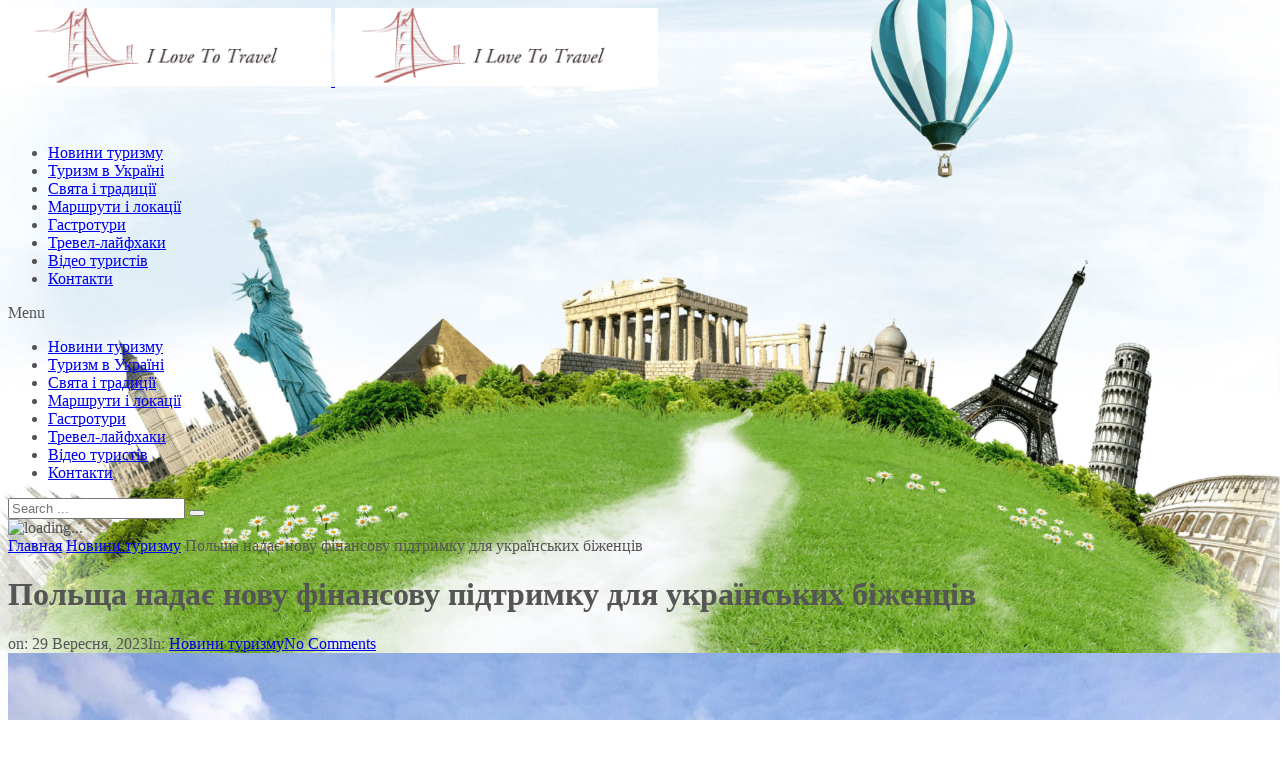

--- FILE ---
content_type: text/html; charset=UTF-8
request_url: https://ilovetravel.com.ua/polshha-nadaye-novu-finansovu-pidtrimku-dlya-ukrayinskih-bizhentsiv/
body_size: 12966
content:
<!DOCTYPE html>
<!--[if lt IE 7]>      <html class="no-js lt-ie9 lt-ie8 lt-ie7" lang="uk"> <![endif]-->
<!--[if IE 7]>         <html class="no-js lt-ie9 lt-ie8" lang="uk"> <![endif]-->
<!--[if IE 8]>         <html class="no-js lt-ie9" lang="uk"> <![endif]-->
<!--[if gt IE 8]><!--> <html class="no-js" lang="uk"> <!--<![endif]-->
    <head>
	    <meta charset="UTF-8" />
        <meta http-equiv="X-UA-Compatible" content="IE=edge,chrome=1">
        <link rel="alternate" hreflang="ru" href="https://ilovetravel.com.ua/" />
	    
        
        
            <meta name="viewport" content="width=device-width, initial-scale=1, maximum-scale=1">
                        <link rel="shortcut icon" href="https://ilovetravel.com.ua/wp-content/uploads/favicon1.png" />
                        <link rel="apple-touch-icon" href="https://ilovetravel.com.ua/wp-content/themes/goodnews5/apple-touch-icon-precomposed.png" />
        
    <!--[if lt IE 9]>
	<script src="https://ilovetravel.com.ua/wp-content/themes/goodnews5/framework/helpers/js/html5.js"></script>
	<script src="https://ilovetravel.com.ua/wp-content/themes/goodnews5/framework/helpers/js/IE9.js"></script>
	<![endif]-->
	<meta name='robots' content='index, follow, max-image-preview:large, max-snippet:-1, max-video-preview:-1' />

	<!-- This site is optimized with the Yoast SEO plugin v21.3 - https://yoast.com/wordpress/plugins/seo/ -->
	<title>Польща надає нову фінансову підтримку для українських біженців &#8212; I Love to Travel</title>
	<meta name="description" content="Міжнародна організація РСРМ пропонує грошову допомогу у розмірі 820 злотих (або 177 євро) на кожну особу для українських біженців, які перебувають в Польщі протягом трьох місяців." />
	<link rel="canonical" href="https://ilovetravel.com.ua/polshha-nadaye-novu-finansovu-pidtrimku-dlya-ukrayinskih-bizhentsiv/" />
	<meta property="og:locale" content="uk_UA" />
	<meta property="og:type" content="article" />
	<meta property="og:title" content="Польща надає нову фінансову підтримку для українських біженців &#8212; I Love to Travel" />
	<meta property="og:description" content="Міжнародна організація РСРМ пропонує грошову допомогу у розмірі 820 злотих (або 177 євро) на кожну особу для українських біженців, які перебувають в Польщі протягом трьох місяців." />
	<meta property="og:url" content="https://ilovetravel.com.ua/polshha-nadaye-novu-finansovu-pidtrimku-dlya-ukrayinskih-bizhentsiv/" />
	<meta property="og:site_name" content="I Love to Travel" />
	<meta property="article:publisher" content="https://www.facebook.com/ilovetravelcomua/" />
	<meta property="article:published_time" content="2023-09-29T19:43:33+00:00" />
	<meta property="article:modified_time" content="2023-09-29T19:46:57+00:00" />
	<meta property="og:image" content="https://ilovetravel.com.ua/wp-content/uploads/2023/09/photo_2023-09-29-14.36.50.jpeg" />
	<meta property="og:image:width" content="1280" />
	<meta property="og:image:height" content="960" />
	<meta property="og:image:type" content="image/jpeg" />
	<meta name="author" content="editor" />
	<meta name="twitter:card" content="summary_large_image" />
	<meta name="twitter:label1" content="Написано" />
	<meta name="twitter:data1" content="editor" />
	<meta name="twitter:label2" content="Прибл. час читання" />
	<meta name="twitter:data2" content="2 хвилини" />
	<script type="application/ld+json" class="yoast-schema-graph">{"@context":"https://schema.org","@graph":[{"@type":"WebPage","@id":"https://ilovetravel.com.ua/polshha-nadaye-novu-finansovu-pidtrimku-dlya-ukrayinskih-bizhentsiv/","url":"https://ilovetravel.com.ua/polshha-nadaye-novu-finansovu-pidtrimku-dlya-ukrayinskih-bizhentsiv/","name":"Польща надає нову фінансову підтримку для українських біженців &#8212; I Love to Travel","isPartOf":{"@id":"https://ilovetravel.com.ua/#website"},"primaryImageOfPage":{"@id":"https://ilovetravel.com.ua/polshha-nadaye-novu-finansovu-pidtrimku-dlya-ukrayinskih-bizhentsiv/#primaryimage"},"image":{"@id":"https://ilovetravel.com.ua/polshha-nadaye-novu-finansovu-pidtrimku-dlya-ukrayinskih-bizhentsiv/#primaryimage"},"thumbnailUrl":"https://ilovetravel.com.ua/wp-content/uploads/2023/09/photo_2023-09-29-14.36.50.jpeg","datePublished":"2023-09-29T19:43:33+00:00","dateModified":"2023-09-29T19:46:57+00:00","author":{"@id":"https://ilovetravel.com.ua/#/schema/person/24626fed6ef90334cabb0cdb63ae587d"},"description":"Міжнародна організація РСРМ пропонує грошову допомогу у розмірі 820 злотих (або 177 євро) на кожну особу для українських біженців, які перебувають в Польщі протягом трьох місяців.","breadcrumb":{"@id":"https://ilovetravel.com.ua/polshha-nadaye-novu-finansovu-pidtrimku-dlya-ukrayinskih-bizhentsiv/#breadcrumb"},"inLanguage":"uk","potentialAction":[{"@type":"ReadAction","target":["https://ilovetravel.com.ua/polshha-nadaye-novu-finansovu-pidtrimku-dlya-ukrayinskih-bizhentsiv/"]}]},{"@type":"ImageObject","inLanguage":"uk","@id":"https://ilovetravel.com.ua/polshha-nadaye-novu-finansovu-pidtrimku-dlya-ukrayinskih-bizhentsiv/#primaryimage","url":"https://ilovetravel.com.ua/wp-content/uploads/2023/09/photo_2023-09-29-14.36.50.jpeg","contentUrl":"https://ilovetravel.com.ua/wp-content/uploads/2023/09/photo_2023-09-29-14.36.50.jpeg","width":1280,"height":960,"caption":"Краков, Польща"},{"@type":"BreadcrumbList","@id":"https://ilovetravel.com.ua/polshha-nadaye-novu-finansovu-pidtrimku-dlya-ukrayinskih-bizhentsiv/#breadcrumb","itemListElement":[{"@type":"ListItem","position":1,"name":"Главная страница","item":"https://ilovetravel.com.ua/"},{"@type":"ListItem","position":2,"name":"Новини туризму","item":"https://ilovetravel.com.ua/news/"},{"@type":"ListItem","position":3,"name":"Польща надає нову фінансову підтримку для українських біженців"}]},{"@type":"WebSite","@id":"https://ilovetravel.com.ua/#website","url":"https://ilovetravel.com.ua/","name":"I Love to Travel","description":"Новини про відпочинок і туризм. Куди поїхати і що подивитися","potentialAction":[{"@type":"SearchAction","target":{"@type":"EntryPoint","urlTemplate":"https://ilovetravel.com.ua/?s={search_term_string}"},"query-input":"required name=search_term_string"}],"inLanguage":"uk"},{"@type":"Person","@id":"https://ilovetravel.com.ua/#/schema/person/24626fed6ef90334cabb0cdb63ae587d","name":"editor","image":{"@type":"ImageObject","inLanguage":"uk","@id":"https://ilovetravel.com.ua/#/schema/person/image/","url":"https://secure.gravatar.com/avatar/68b9ecfa316142669e307c215ab53508?s=96&d=mm&r=g","contentUrl":"https://secure.gravatar.com/avatar/68b9ecfa316142669e307c215ab53508?s=96&d=mm&r=g","caption":"editor"},"url":"https://ilovetravel.com.ua/author/editor/"}]}</script>
	<!-- / Yoast SEO plugin. -->


<link rel="amphtml" href="https://ilovetravel.com.ua/polshha-nadaye-novu-finansovu-pidtrimku-dlya-ukrayinskih-bizhentsiv/amp/" /><meta name="generator" content="AMP for WP 1.0.90"/><script type="text/javascript">
window._wpemojiSettings = {"baseUrl":"https:\/\/s.w.org\/images\/core\/emoji\/14.0.0\/72x72\/","ext":".png","svgUrl":"https:\/\/s.w.org\/images\/core\/emoji\/14.0.0\/svg\/","svgExt":".svg","source":{"concatemoji":"https:\/\/ilovetravel.com.ua\/wp-includes\/js\/wp-emoji-release.min.js?ver=6.3.3"}};
/*! This file is auto-generated */
!function(i,n){var o,s,e;function c(e){try{var t={supportTests:e,timestamp:(new Date).valueOf()};sessionStorage.setItem(o,JSON.stringify(t))}catch(e){}}function p(e,t,n){e.clearRect(0,0,e.canvas.width,e.canvas.height),e.fillText(t,0,0);var t=new Uint32Array(e.getImageData(0,0,e.canvas.width,e.canvas.height).data),r=(e.clearRect(0,0,e.canvas.width,e.canvas.height),e.fillText(n,0,0),new Uint32Array(e.getImageData(0,0,e.canvas.width,e.canvas.height).data));return t.every(function(e,t){return e===r[t]})}function u(e,t,n){switch(t){case"flag":return n(e,"\ud83c\udff3\ufe0f\u200d\u26a7\ufe0f","\ud83c\udff3\ufe0f\u200b\u26a7\ufe0f")?!1:!n(e,"\ud83c\uddfa\ud83c\uddf3","\ud83c\uddfa\u200b\ud83c\uddf3")&&!n(e,"\ud83c\udff4\udb40\udc67\udb40\udc62\udb40\udc65\udb40\udc6e\udb40\udc67\udb40\udc7f","\ud83c\udff4\u200b\udb40\udc67\u200b\udb40\udc62\u200b\udb40\udc65\u200b\udb40\udc6e\u200b\udb40\udc67\u200b\udb40\udc7f");case"emoji":return!n(e,"\ud83e\udef1\ud83c\udffb\u200d\ud83e\udef2\ud83c\udfff","\ud83e\udef1\ud83c\udffb\u200b\ud83e\udef2\ud83c\udfff")}return!1}function f(e,t,n){var r="undefined"!=typeof WorkerGlobalScope&&self instanceof WorkerGlobalScope?new OffscreenCanvas(300,150):i.createElement("canvas"),a=r.getContext("2d",{willReadFrequently:!0}),o=(a.textBaseline="top",a.font="600 32px Arial",{});return e.forEach(function(e){o[e]=t(a,e,n)}),o}function t(e){var t=i.createElement("script");t.src=e,t.defer=!0,i.head.appendChild(t)}"undefined"!=typeof Promise&&(o="wpEmojiSettingsSupports",s=["flag","emoji"],n.supports={everything:!0,everythingExceptFlag:!0},e=new Promise(function(e){i.addEventListener("DOMContentLoaded",e,{once:!0})}),new Promise(function(t){var n=function(){try{var e=JSON.parse(sessionStorage.getItem(o));if("object"==typeof e&&"number"==typeof e.timestamp&&(new Date).valueOf()<e.timestamp+604800&&"object"==typeof e.supportTests)return e.supportTests}catch(e){}return null}();if(!n){if("undefined"!=typeof Worker&&"undefined"!=typeof OffscreenCanvas&&"undefined"!=typeof URL&&URL.createObjectURL&&"undefined"!=typeof Blob)try{var e="postMessage("+f.toString()+"("+[JSON.stringify(s),u.toString(),p.toString()].join(",")+"));",r=new Blob([e],{type:"text/javascript"}),a=new Worker(URL.createObjectURL(r),{name:"wpTestEmojiSupports"});return void(a.onmessage=function(e){c(n=e.data),a.terminate(),t(n)})}catch(e){}c(n=f(s,u,p))}t(n)}).then(function(e){for(var t in e)n.supports[t]=e[t],n.supports.everything=n.supports.everything&&n.supports[t],"flag"!==t&&(n.supports.everythingExceptFlag=n.supports.everythingExceptFlag&&n.supports[t]);n.supports.everythingExceptFlag=n.supports.everythingExceptFlag&&!n.supports.flag,n.DOMReady=!1,n.readyCallback=function(){n.DOMReady=!0}}).then(function(){return e}).then(function(){var e;n.supports.everything||(n.readyCallback(),(e=n.source||{}).concatemoji?t(e.concatemoji):e.wpemoji&&e.twemoji&&(t(e.twemoji),t(e.wpemoji)))}))}((window,document),window._wpemojiSettings);
</script>
<style type="text/css">
img.wp-smiley,
img.emoji {
	display: inline !important;
	border: none !important;
	box-shadow: none !important;
	height: 1em !important;
	width: 1em !important;
	margin: 0 0.07em !important;
	vertical-align: -0.1em !important;
	background: none !important;
	padding: 0 !important;
}
</style>
	<link rel='stylesheet' id='amw-galleria-style-css' href='https://ilovetravel.com.ua/wp-content/plugins/galleria/galleria/themes/amw-classic-light/galleria.amw-classic-light.css?ver=1.0.3' type='text/css' media='all' />
<link rel='stylesheet' id='wp-block-library-css' href='https://ilovetravel.com.ua/wp-includes/css/dist/block-library/style.min.css?ver=6.3.3' type='text/css' media='all' />
<style id='classic-theme-styles-inline-css' type='text/css'>
/*! This file is auto-generated */
.wp-block-button__link{color:#fff;background-color:#32373c;border-radius:9999px;box-shadow:none;text-decoration:none;padding:calc(.667em + 2px) calc(1.333em + 2px);font-size:1.125em}.wp-block-file__button{background:#32373c;color:#fff;text-decoration:none}
</style>
<style id='global-styles-inline-css' type='text/css'>
body{--wp--preset--color--black: #000000;--wp--preset--color--cyan-bluish-gray: #abb8c3;--wp--preset--color--white: #ffffff;--wp--preset--color--pale-pink: #f78da7;--wp--preset--color--vivid-red: #cf2e2e;--wp--preset--color--luminous-vivid-orange: #ff6900;--wp--preset--color--luminous-vivid-amber: #fcb900;--wp--preset--color--light-green-cyan: #7bdcb5;--wp--preset--color--vivid-green-cyan: #00d084;--wp--preset--color--pale-cyan-blue: #8ed1fc;--wp--preset--color--vivid-cyan-blue: #0693e3;--wp--preset--color--vivid-purple: #9b51e0;--wp--preset--gradient--vivid-cyan-blue-to-vivid-purple: linear-gradient(135deg,rgba(6,147,227,1) 0%,rgb(155,81,224) 100%);--wp--preset--gradient--light-green-cyan-to-vivid-green-cyan: linear-gradient(135deg,rgb(122,220,180) 0%,rgb(0,208,130) 100%);--wp--preset--gradient--luminous-vivid-amber-to-luminous-vivid-orange: linear-gradient(135deg,rgba(252,185,0,1) 0%,rgba(255,105,0,1) 100%);--wp--preset--gradient--luminous-vivid-orange-to-vivid-red: linear-gradient(135deg,rgba(255,105,0,1) 0%,rgb(207,46,46) 100%);--wp--preset--gradient--very-light-gray-to-cyan-bluish-gray: linear-gradient(135deg,rgb(238,238,238) 0%,rgb(169,184,195) 100%);--wp--preset--gradient--cool-to-warm-spectrum: linear-gradient(135deg,rgb(74,234,220) 0%,rgb(151,120,209) 20%,rgb(207,42,186) 40%,rgb(238,44,130) 60%,rgb(251,105,98) 80%,rgb(254,248,76) 100%);--wp--preset--gradient--blush-light-purple: linear-gradient(135deg,rgb(255,206,236) 0%,rgb(152,150,240) 100%);--wp--preset--gradient--blush-bordeaux: linear-gradient(135deg,rgb(254,205,165) 0%,rgb(254,45,45) 50%,rgb(107,0,62) 100%);--wp--preset--gradient--luminous-dusk: linear-gradient(135deg,rgb(255,203,112) 0%,rgb(199,81,192) 50%,rgb(65,88,208) 100%);--wp--preset--gradient--pale-ocean: linear-gradient(135deg,rgb(255,245,203) 0%,rgb(182,227,212) 50%,rgb(51,167,181) 100%);--wp--preset--gradient--electric-grass: linear-gradient(135deg,rgb(202,248,128) 0%,rgb(113,206,126) 100%);--wp--preset--gradient--midnight: linear-gradient(135deg,rgb(2,3,129) 0%,rgb(40,116,252) 100%);--wp--preset--font-size--small: 13px;--wp--preset--font-size--medium: 20px;--wp--preset--font-size--large: 36px;--wp--preset--font-size--x-large: 42px;--wp--preset--spacing--20: 0.44rem;--wp--preset--spacing--30: 0.67rem;--wp--preset--spacing--40: 1rem;--wp--preset--spacing--50: 1.5rem;--wp--preset--spacing--60: 2.25rem;--wp--preset--spacing--70: 3.38rem;--wp--preset--spacing--80: 5.06rem;--wp--preset--shadow--natural: 6px 6px 9px rgba(0, 0, 0, 0.2);--wp--preset--shadow--deep: 12px 12px 50px rgba(0, 0, 0, 0.4);--wp--preset--shadow--sharp: 6px 6px 0px rgba(0, 0, 0, 0.2);--wp--preset--shadow--outlined: 6px 6px 0px -3px rgba(255, 255, 255, 1), 6px 6px rgba(0, 0, 0, 1);--wp--preset--shadow--crisp: 6px 6px 0px rgba(0, 0, 0, 1);}:where(.is-layout-flex){gap: 0.5em;}:where(.is-layout-grid){gap: 0.5em;}body .is-layout-flow > .alignleft{float: left;margin-inline-start: 0;margin-inline-end: 2em;}body .is-layout-flow > .alignright{float: right;margin-inline-start: 2em;margin-inline-end: 0;}body .is-layout-flow > .aligncenter{margin-left: auto !important;margin-right: auto !important;}body .is-layout-constrained > .alignleft{float: left;margin-inline-start: 0;margin-inline-end: 2em;}body .is-layout-constrained > .alignright{float: right;margin-inline-start: 2em;margin-inline-end: 0;}body .is-layout-constrained > .aligncenter{margin-left: auto !important;margin-right: auto !important;}body .is-layout-constrained > :where(:not(.alignleft):not(.alignright):not(.alignfull)){max-width: var(--wp--style--global--content-size);margin-left: auto !important;margin-right: auto !important;}body .is-layout-constrained > .alignwide{max-width: var(--wp--style--global--wide-size);}body .is-layout-flex{display: flex;}body .is-layout-flex{flex-wrap: wrap;align-items: center;}body .is-layout-flex > *{margin: 0;}body .is-layout-grid{display: grid;}body .is-layout-grid > *{margin: 0;}:where(.wp-block-columns.is-layout-flex){gap: 2em;}:where(.wp-block-columns.is-layout-grid){gap: 2em;}:where(.wp-block-post-template.is-layout-flex){gap: 1.25em;}:where(.wp-block-post-template.is-layout-grid){gap: 1.25em;}.has-black-color{color: var(--wp--preset--color--black) !important;}.has-cyan-bluish-gray-color{color: var(--wp--preset--color--cyan-bluish-gray) !important;}.has-white-color{color: var(--wp--preset--color--white) !important;}.has-pale-pink-color{color: var(--wp--preset--color--pale-pink) !important;}.has-vivid-red-color{color: var(--wp--preset--color--vivid-red) !important;}.has-luminous-vivid-orange-color{color: var(--wp--preset--color--luminous-vivid-orange) !important;}.has-luminous-vivid-amber-color{color: var(--wp--preset--color--luminous-vivid-amber) !important;}.has-light-green-cyan-color{color: var(--wp--preset--color--light-green-cyan) !important;}.has-vivid-green-cyan-color{color: var(--wp--preset--color--vivid-green-cyan) !important;}.has-pale-cyan-blue-color{color: var(--wp--preset--color--pale-cyan-blue) !important;}.has-vivid-cyan-blue-color{color: var(--wp--preset--color--vivid-cyan-blue) !important;}.has-vivid-purple-color{color: var(--wp--preset--color--vivid-purple) !important;}.has-black-background-color{background-color: var(--wp--preset--color--black) !important;}.has-cyan-bluish-gray-background-color{background-color: var(--wp--preset--color--cyan-bluish-gray) !important;}.has-white-background-color{background-color: var(--wp--preset--color--white) !important;}.has-pale-pink-background-color{background-color: var(--wp--preset--color--pale-pink) !important;}.has-vivid-red-background-color{background-color: var(--wp--preset--color--vivid-red) !important;}.has-luminous-vivid-orange-background-color{background-color: var(--wp--preset--color--luminous-vivid-orange) !important;}.has-luminous-vivid-amber-background-color{background-color: var(--wp--preset--color--luminous-vivid-amber) !important;}.has-light-green-cyan-background-color{background-color: var(--wp--preset--color--light-green-cyan) !important;}.has-vivid-green-cyan-background-color{background-color: var(--wp--preset--color--vivid-green-cyan) !important;}.has-pale-cyan-blue-background-color{background-color: var(--wp--preset--color--pale-cyan-blue) !important;}.has-vivid-cyan-blue-background-color{background-color: var(--wp--preset--color--vivid-cyan-blue) !important;}.has-vivid-purple-background-color{background-color: var(--wp--preset--color--vivid-purple) !important;}.has-black-border-color{border-color: var(--wp--preset--color--black) !important;}.has-cyan-bluish-gray-border-color{border-color: var(--wp--preset--color--cyan-bluish-gray) !important;}.has-white-border-color{border-color: var(--wp--preset--color--white) !important;}.has-pale-pink-border-color{border-color: var(--wp--preset--color--pale-pink) !important;}.has-vivid-red-border-color{border-color: var(--wp--preset--color--vivid-red) !important;}.has-luminous-vivid-orange-border-color{border-color: var(--wp--preset--color--luminous-vivid-orange) !important;}.has-luminous-vivid-amber-border-color{border-color: var(--wp--preset--color--luminous-vivid-amber) !important;}.has-light-green-cyan-border-color{border-color: var(--wp--preset--color--light-green-cyan) !important;}.has-vivid-green-cyan-border-color{border-color: var(--wp--preset--color--vivid-green-cyan) !important;}.has-pale-cyan-blue-border-color{border-color: var(--wp--preset--color--pale-cyan-blue) !important;}.has-vivid-cyan-blue-border-color{border-color: var(--wp--preset--color--vivid-cyan-blue) !important;}.has-vivid-purple-border-color{border-color: var(--wp--preset--color--vivid-purple) !important;}.has-vivid-cyan-blue-to-vivid-purple-gradient-background{background: var(--wp--preset--gradient--vivid-cyan-blue-to-vivid-purple) !important;}.has-light-green-cyan-to-vivid-green-cyan-gradient-background{background: var(--wp--preset--gradient--light-green-cyan-to-vivid-green-cyan) !important;}.has-luminous-vivid-amber-to-luminous-vivid-orange-gradient-background{background: var(--wp--preset--gradient--luminous-vivid-amber-to-luminous-vivid-orange) !important;}.has-luminous-vivid-orange-to-vivid-red-gradient-background{background: var(--wp--preset--gradient--luminous-vivid-orange-to-vivid-red) !important;}.has-very-light-gray-to-cyan-bluish-gray-gradient-background{background: var(--wp--preset--gradient--very-light-gray-to-cyan-bluish-gray) !important;}.has-cool-to-warm-spectrum-gradient-background{background: var(--wp--preset--gradient--cool-to-warm-spectrum) !important;}.has-blush-light-purple-gradient-background{background: var(--wp--preset--gradient--blush-light-purple) !important;}.has-blush-bordeaux-gradient-background{background: var(--wp--preset--gradient--blush-bordeaux) !important;}.has-luminous-dusk-gradient-background{background: var(--wp--preset--gradient--luminous-dusk) !important;}.has-pale-ocean-gradient-background{background: var(--wp--preset--gradient--pale-ocean) !important;}.has-electric-grass-gradient-background{background: var(--wp--preset--gradient--electric-grass) !important;}.has-midnight-gradient-background{background: var(--wp--preset--gradient--midnight) !important;}.has-small-font-size{font-size: var(--wp--preset--font-size--small) !important;}.has-medium-font-size{font-size: var(--wp--preset--font-size--medium) !important;}.has-large-font-size{font-size: var(--wp--preset--font-size--large) !important;}.has-x-large-font-size{font-size: var(--wp--preset--font-size--x-large) !important;}
.wp-block-navigation a:where(:not(.wp-element-button)){color: inherit;}
:where(.wp-block-post-template.is-layout-flex){gap: 1.25em;}:where(.wp-block-post-template.is-layout-grid){gap: 1.25em;}
:where(.wp-block-columns.is-layout-flex){gap: 2em;}:where(.wp-block-columns.is-layout-grid){gap: 2em;}
.wp-block-pullquote{font-size: 1.5em;line-height: 1.6;}
</style>
<link rel='stylesheet' id='plugins-css' href='https://ilovetravel.com.ua/wp-content/themes/goodnews5/css/plugins.css?ver=6.3.3' type='text/css' media='all' />
<link rel='stylesheet' id='main-css' href='https://ilovetravel.com.ua/wp-content/themes/goodnews5/css/main.css?ver=6.3.3' type='text/css' media='all' />
<link rel='stylesheet' id='responsive-css' href='https://ilovetravel.com.ua/wp-content/themes/goodnews5/css/media.css?ver=6.3.3' type='text/css' media='all' />
<link rel='stylesheet' id='style-css' href='https://ilovetravel.com.ua/wp-content/themes/goodnews5/style.css?ver=6.3.3' type='text/css' media='all' />
<link rel='stylesheet' id='js_composer_custom_css-css' href='https://ilovetravel.com.ua/wp-content/uploads/js_composer/custom.css?ver=4.3.5' type='text/css' media='screen' />
<script type='text/javascript' src='https://ilovetravel.com.ua/wp-includes/js/jquery/jquery.min.js?ver=3.7.0' id='jquery-core-js'></script>
<script type='text/javascript' src='https://ilovetravel.com.ua/wp-includes/js/jquery/jquery-migrate.min.js?ver=3.4.1' id='jquery-migrate-js'></script>
<script type='text/javascript' src='https://ilovetravel.com.ua/wp-content/plugins/galleria/galleria/galleria-1.2.9.min.js?ver=1.2.9' id='amw-galleria-js'></script>
<script type='text/javascript' src='https://ilovetravel.com.ua/wp-content/plugins/galleria/galleria/themes/amw-classic-light/galleria.amw-classic-light.js?ver=1.0.3' id='amw-galleria-theme-js'></script>
<meta name="generator" content="Powered by Visual Composer - drag and drop page builder for WordPress."/>
<!--[if IE 8]><link rel="stylesheet" type="text/css" href="https://ilovetravel.com.ua/wp-content/plugins/js_composer/assets/css/vc-ie8.css" media="screen"><![endif]--><style type="text/css" title="dynamic-css" class="options-output">body{color:#555555;}body, body.layout-boxed{background-repeat:no-repeat;background-size:cover;background-attachment:fixed;background-position:center center;background-image:url('https://ilovetravel.com.ua/wp-content/uploads/13.jpg');}</style><style type="text/css">
    
.header > .inner, .header .logo {
line-height: 120px;
height: 120px;
}
                        .home .page-title {
  display: none;
}

.home .main_container .page-wrap {
  padding: 0;
  border: none;
  background: none;
}

#footer .widget ul.two_columns_categoreis li {
  float: none; 
  width: 100%; 
  margin-right: 0; 
}

.sidebar .widget.widget_text {
  padding: 0;
  border: none;
  margin-bottom: 17px;
}

.main-sidebar {
    width: 300px;
}

#searchboxInc #homein {
  padding-right: 9%!important;
}

#homein, #homeout {
  float: left!important;
  padding: 10px 0 0!important;
  width: 45%!important;
}

#searchboxInc #availcheck {
  width: auto!important;
  vertical-align: text-top!important;
}

#searchboxInc button {
  padding: 8px 15px!important;
  font-size: 14px!important;
}

#searchboxInc #labfor {
  display: inline;
  line-height: 1;
  font-size: 13px;
}

.wp-caption {
    width: 100%!important;
}

.entry-content img:not(.wp-smily) {
   margin-bottom: 0;
}

.main_tabs .tabs a {
  padding: 0 7px; 
}

.scrollToTop {
  right: 7px;
  bottom: 80px;
}

#vkapi_wrapper .submit {
  background: #2f477a;
  font-size: 14px;
  text-transform: inherit;
  padding: 7px 8px;
  font-weight: 100;
}

#vkapi_wrapper .submit.vk_recount  {
   background: #5B7FA6;
}

.single .blog-post iframe {
    width: 100%!important;
    height: 350px!important;
}                    </style>

        <!-- Global site tag (gtag.js) - Google Analytics -->
        <script async src="https://www.googletagmanager.com/gtag/js?id=UA-64910386-1"></script>
        <script>
            window.dataLayer = window.dataLayer || [];
            function gtag(){dataLayer.push(arguments);}
            gtag('js', new Date());

            gtag('config', 'UA-64910386-1');
        </script>

<!--        <script async src="//pagead2.googlesyndication.com/pagead/js/adsbygoogle.js"></script>-->
<!--        <script>-->
<!--            (adsbygoogle = window.adsbygoogle || []).push({-->
<!--                google_ad_client: "ca-pub-3433652639543212",-->
<!--                enable_page_level_ads: true-->
<!--            });-->
<!--        </script>-->
		<script async src="https://pagead2.googlesyndication.com/pagead/js/adsbygoogle.js?client=ca-pub-3433652639543212" crossorigin="anonymous"></script>

    </head>

    <body class="post-template-default single single-post postid-2813 single-format-standard right-sidebar singular layout-boxed layout-boxed2 fade-imgs-in-appear navigation_highlight_ancestor time_in_twelve_format one-side-wide both-sidebars wpb-js-composer js-comp-ver-4.3.5 vc_responsive">
    		        
        <div class="boxed-wrap clearfix">
	    <div id="header-wrapper">
                                    <header class="header">
                <div class="inner">
                    <div class="logo">
                    <a href="https://ilovetravel.com.ua">
		                                                    <img src="https://ilovetravel.com.ua/wp-content/uploads/logo_travel2.png" alt="I Love to Travel" width="323" height="78" />
                                                                                               <img class="mom_retina_logo" src="https://ilovetravel.com.ua/wp-content/uploads/logo_travel2.png" alt="I Love to Travel" />
                                                		                    </a>
                    </div>
                                        <div class="header-right">
                                  		<div class="mom-e3lanat-wrap ">
	<div class="mom-e3lanat " style="">
		<div class="mom-e3lanat-inner">
		
				<div class="mom-e3lan" data-id="1648" style=" ">
		<div class="e3lan-code"><script async src="//pagead2.googlesyndication.com/pagead/js/adsbygoogle.js"></script>
<!-- b4 -->
<ins class="adsbygoogle"
     style="display:inline-block;width:728px;height:90px"
     data-ad-client="ca-pub-3433652639543212"
     data-ad-slot="2987457560"></ins>
<script>
(adsbygoogle = window.adsbygoogle || []).push({});
</script></div>	</div><!--mom ad-->
			</div>
	</div>	<!--Mom ads-->
	</div>
                    </div> <!--header right-->
                    		    
                <div class="clear"></div>
                </div>
            </header>
	    	    </div> <!--header wrap-->
                                    <nav id="navigation"  role="navigation" class="dd-effect-slide ">
                <div class="navigation-inner">
                <div class="inner">

                                            <ul id="menu-new-menu" class="main-menu mom_visibility_desktop"><li id="menu-item-452" class="menu-item menu-item-type-taxonomy menu-item-object-category current-post-ancestor current-menu-parent current-post-parent mom_default_menu_item menu-item-depth-0"><a href="https://ilovetravel.com.ua/news/">Новини туризму</a></li>
<li id="menu-item-2747" class="menu-item menu-item-type-taxonomy menu-item-object-category mom_default_menu_item menu-item-depth-0"><a href="https://ilovetravel.com.ua/ukraine/">Туризм в Україні</a></li>
<li id="menu-item-460" class="menu-item menu-item-type-taxonomy menu-item-object-category mom_default_menu_item menu-item-depth-0"><a href="https://ilovetravel.com.ua/kul-tura-traditsii/">Свята і традиції</a></li>
<li id="menu-item-461" class="menu-item menu-item-type-taxonomy menu-item-object-category mom_default_menu_item menu-item-depth-0"><a href="https://ilovetravel.com.ua/wach/">Маршрути і локації</a></li>
<li id="menu-item-1712" class="menu-item menu-item-type-taxonomy menu-item-object-category mom_default_menu_item menu-item-depth-0"><a href="https://ilovetravel.com.ua/worldcook/">Гастротури</a></li>
<li id="menu-item-454" class="menu-item menu-item-type-taxonomy menu-item-object-category mom_default_menu_item menu-item-depth-0"><a href="https://ilovetravel.com.ua/lifehaks/">Тревел-лайфхаки</a></li>
<li id="menu-item-2805" class="menu-item menu-item-type-taxonomy menu-item-object-category mom_default_menu_item menu-item-depth-0"><a href="https://ilovetravel.com.ua/video/">Відео туристів</a></li>
<li id="menu-item-2883" class="menu-item menu-item-type-post_type menu-item-object-page mom_default_menu_item menu-item-depth-0"><a href="https://ilovetravel.com.ua/kontakti/">Контакти</a></li>
</ul>                                                                <div class="device-menu-wrap mom_visibility_device">
                        <div id="menu-holder" class="device-menu-holder">
                            <i class="fa-icon-align-justify mh-icon"></i> <span class="the_menu_holder_area"><i class="dmh-icon"></i>Menu</span><i class="mh-caret"></i>
                        </div>
                        <ul id="menu-new-menu-1" class="device-menu mom_visibility_device"><li id="menu-item-452" class="menu-item menu-item-type-taxonomy menu-item-object-category current-post-ancestor current-menu-parent current-post-parent mom_default_menu_item menu-item-depth-0"><a href="https://ilovetravel.com.ua/news/">Новини туризму</a></li>
<li id="menu-item-2747" class="menu-item menu-item-type-taxonomy menu-item-object-category mom_default_menu_item menu-item-depth-0"><a href="https://ilovetravel.com.ua/ukraine/">Туризм в Україні</a></li>
<li id="menu-item-460" class="menu-item menu-item-type-taxonomy menu-item-object-category mom_default_menu_item menu-item-depth-0"><a href="https://ilovetravel.com.ua/kul-tura-traditsii/">Свята і традиції</a></li>
<li id="menu-item-461" class="menu-item menu-item-type-taxonomy menu-item-object-category mom_default_menu_item menu-item-depth-0"><a href="https://ilovetravel.com.ua/wach/">Маршрути і локації</a></li>
<li id="menu-item-1712" class="menu-item menu-item-type-taxonomy menu-item-object-category mom_default_menu_item menu-item-depth-0"><a href="https://ilovetravel.com.ua/worldcook/">Гастротури</a></li>
<li id="menu-item-454" class="menu-item menu-item-type-taxonomy menu-item-object-category mom_default_menu_item menu-item-depth-0"><a href="https://ilovetravel.com.ua/lifehaks/">Тревел-лайфхаки</a></li>
<li id="menu-item-2805" class="menu-item menu-item-type-taxonomy menu-item-object-category mom_default_menu_item menu-item-depth-0"><a href="https://ilovetravel.com.ua/video/">Відео туристів</a></li>
<li id="menu-item-2883" class="menu-item menu-item-type-post_type menu-item-object-page mom_default_menu_item menu-item-depth-0"><a href="https://ilovetravel.com.ua/kontakti/">Контакти</a></li>
</ul>                        </div>
                                            		    <div class="nav-buttons">
                                        		    
		     
                    <span class="nav-button nav-search">
                        <i class="fa-icon-search"></i>
                    </span>
                    <div class="nb-inner-wrap search-wrap border-box">
                        <div class="nb-inner sw-inner">
                        <div class="search-form mom-search-form">
                            <form method="get" action="https://ilovetravel.com.ua">
                                <input class="sf" type="text" placeholder="Search ..." autocomplete="off" name="s">
                                <button class="button" type="submit"><i class="fa-icon-search"></i></button>
                            </form>
                            <span class="sf-loading"><img src="https://ilovetravel.com.ua/wp-content/themes/goodnews5/images/ajax-search-nav.gif" alt="loading..." width="16" height="16"></span>
                        </div>
                    <div class="ajax_search_results">
                    </div> <!--ajax search results-->
                    </div> <!--sw inner-->
                    </div> <!--search wrap-->
                    		
		    </div> <!--nav-buttons-->
                    
                </div>
                </div> <!--nav inner-->
            </nav> <!--Navigation-->
	    <div class="boxed-content-wrapper clearfix">
             
            <div class="nav-shaddow"></div>
                        
            <div class="inner">
                            </div>    <div class="inner">
                
                            <div class="main_container">
           <div class="main-col">
                                <div class="category-title">
                        <div class="mom_breadcrumb breadcrumb breadcrumbs"><div class="breadcrumbs-plus" itemscope itemtype="http://schema.org/BreadcrumbList">
<span itemprop="itemListElement" itemscope itemtype="http://schema.org/ListItem"><a href="https://ilovetravel.com.ua/" class="home" itemprop="item"><span itemprop="name">Главная</span></a><meta itemprop="position" content="1"></span> <span class='separator'><i class="sep fa-icon-double-angle-right"></i></span> <span itemprop="itemListElement" itemscope itemtype="http://schema.org/ListItem"><a itemprop="item" href="https://ilovetravel.com.ua/news/" title="Новини туризму"><span itemprop="name">Новини туризму</span></a><meta itemprop="position" content="2"></span> <span class='separator'><i class="sep fa-icon-double-angle-right"></i></span> <span itemprop="itemListElement" itemscope itemtype="http://schema.org/ListItem"><span itemprop="name">Польща надає нову фінансову підтримку для українських біженців</span><meta itemprop="position" content="3"></span></div></div>                </div>
                                        
        <script type="application/ld+json">
	{
	  "@context": "http://schema.org",
	  "@type": "NewsArticle",
	  "mainEntityOfPage": {
		"@type": "WebPage",
		"@id": "https://ilovetravel.com.ua/polshha-nadaye-novu-finansovu-pidtrimku-dlya-ukrayinskih-bizhentsiv/"
	  },
	  "headline": "Польща надає нову фінансову підтримку для українських біженців",
	  "image": [
		"https://ilovetravel.com.ua/wp-content/uploads/2023/09/photo_2023-09-29-14.36.50.jpeg",
		"https://ilovetravel.com.ua/wp-content/uploads/2023/09/photo_2023-09-29-14.36.50-1024x768.jpeg",
		"https://ilovetravel.com.ua/wp-content/uploads/2023/09/photo_2023-09-29-14.36.50-1024x768.jpeg"
	   ],
	  "datePublished": "2023-09-29T22:43:00+03:00",
	  "dateModified": "2023-09-29T22:43:00+03:00",
	  "author": {
		"@type": "Person",
		"name": "Olga"
	  },
	   "publisher": {
		"@type": "Organization",
		"name": "I love Travel",
		"logo": {
		  "@type": "ImageObject",
		  "url": "http://www.ilovetravel.com.ua/wp-content/uploads/logo_travel2.png"
		}
	  },
	  "description": "Міжнародна організація РСРМ пропонує грошову допомогу у розмірі 820 злотих (або 177 євро) на кожну особу для українських біженців, які перебувають в Польщі протягом трьох місяців. Ця допомога доступна лише тим, хто прибув до Польщі після 15 лютого 2023 року. Максимальна кількість отримувачів допомоги в одній сім&#8217;ї &#8211; 5 осіб. Звертатися за цим видом допомоги [&hellip;]"
	}
</script>
<div class="base-box blog-post p-single bp-horizontal-share post-2813 post type-post status-publish format-standard has-post-thumbnail category-news tag-bizhentsi tag-vijna tag-varshava tag-krakov tag-polshha tag-ukrayina"">
<h1 class="post-tile entry-title" itemprop="name">Польща надає нову фінансову підтримку для українських біженців</h1>
<div class="mom-post-meta single-post-meta"><span>on: <time datetime="2023-09-29T22:43:33+03:00" itemprop="datePublished" class="updated">29 Вересня, 2023</time></span><span>In: <a href="https://ilovetravel.com.ua/news/" title="View all posts in Новини туризму">Новини туризму</a></span><span><a href="https://ilovetravel.com.ua/polshha-nadaye-novu-finansovu-pidtrimku-dlya-ukrayinskih-bizhentsiv/#respond">No Comments</a></span></div><div class="entry-content">
            <div id="attachment_2814" style="width: 1290px" class="wp-caption alignnone"><img aria-describedby="caption-attachment-2814" decoding="async" fetchpriority="high" class="size-full wp-image-2814" src="https://ilovetravel.com.ua/wp-content/uploads/2023/09/photo_2023-09-29-14.36.50.jpeg" alt="Краков, Польща" width="1280" height="960" srcset="https://ilovetravel.com.ua/wp-content/uploads/2023/09/photo_2023-09-29-14.36.50.jpeg 1280w, https://ilovetravel.com.ua/wp-content/uploads/2023/09/photo_2023-09-29-14.36.50-300x225.jpeg 300w, https://ilovetravel.com.ua/wp-content/uploads/2023/09/photo_2023-09-29-14.36.50-1024x768.jpeg 1024w, https://ilovetravel.com.ua/wp-content/uploads/2023/09/photo_2023-09-29-14.36.50-150x113.jpeg 150w, https://ilovetravel.com.ua/wp-content/uploads/2023/09/photo_2023-09-29-14.36.50-768x576.jpeg 768w, https://ilovetravel.com.ua/wp-content/uploads/2023/09/photo_2023-09-29-14.36.50-45x35.jpeg 45w" sizes="(max-width: 1280px) 100vw, 1280px" /><p id="caption-attachment-2814" class="wp-caption-text">Краков, Польща</p></div>
<p>Міжнародна організація РСРМ пропонує грошову допомогу у розмірі 820 злотих (або 177 євро) на кожну особу для українських біженців, які перебувають в Польщі протягом трьох місяців. Ця допомога доступна лише тим, хто прибув до Польщі після 15 лютого 2023 року.</p>
<p>Максимальна кількість отримувачів допомоги в одній сім&#8217;ї &#8211; 5 осіб. Звертатися за цим видом допомоги можуть біженці, що проживають у таких польських містах та їх околицях: Варшава, Вроцлав, Познань, Люблін, Торунь, Бигдощ, Катовиці, Лодзь та Щецин.</p>
<p>Однією з важливих умов отримання грошової допомоги є не отримування раніше  аналогічних виплат від інших гуманітарних організацій на території Польщі. Крім того, ця програма спрямована на допомогу таким соціальним категоріям:</p>
<ol>
<li>Самотні вагітні жінки або годуючі матері з двома дітьми.</li>
<li>Одинокі батьки або опікуни сімей, в яких мінімум двоє членів родини молодше 18 років або старше 60 років.</li>
<li>Особи з інвалідністю.</li>
<li>Особи старше 60 років.</li>
<li>Ті, хто потребує негайної медичної допомоги або постійного лікування.</li>
</ol>
<p>Для подачі заявки на отримання цієї допомоги, ви можете скористатися спеціальним посиланням. Також є можливість залишити свій номер телефону, і співробітники організації нададуть допомогу у заповненні заявки.</p>
                  <div class="post-tags">
            <span class="pt-title">Tags: </span> <a href="https://ilovetravel.com.ua/tag/bizhentsi/" rel="tag">біженці</a><a href="https://ilovetravel.com.ua/tag/vijna/" rel="tag">війна</a><a href="https://ilovetravel.com.ua/tag/varshava/" rel="tag">Варшава</a><a href="https://ilovetravel.com.ua/tag/krakov/" rel="tag">Краков</a><a href="https://ilovetravel.com.ua/tag/polshha/" rel="tag">Польща</a><a href="https://ilovetravel.com.ua/tag/ukrayina/" rel="tag">Україна</a>        </div> <!-- post tags -->
        
       <div class="mom-social-share ss-horizontal border-box">
	                <div class="ss-icon facebook">
                <a href="#" onclick="window.open('http://www.facebook.com/sharer/sharer.php?m2w&s=100&p&#91;url&#93;=https%3A%2F%2Filovetravel.com.ua%2Fpolshha-nadaye-novu-finansovu-pidtrimku-dlya-ukrayinskih-bizhentsiv%2F&p&#91;images&#93;&#91;0&#93;=https%3A%2F%2Filovetravel.com.ua%2Fwp-content%2Fthemes%2Fgoodnews5%2Fframework%2Ftimthumb%2Ftimthumb.php%3Fsrc%3Dhttps%3A%2F%2Filovetravel.com.ua%2Fwp-content%2Fuploads%2F2023%2F09%2Fphoto_2023-09-29-14.36.50-1024x768.jpeg%26h%3D1024%26w%3D1024&p&#91;title&#93;=&p&#91;summary&#93;=Міжнародна організація РСРМ пропонує грошову допомогу у розмірі 820 злотих (або 177 євро) на кожну особу для українських біженців, які перебувають в Польщі прот', 'Share This', 'menubar=no,toolbar=no,resizable=no,scrollbars=no, width=600,height=455');"><span class="icon"><i class="fa-icon-facebook"></i>Share</span></a>
                <span class="count">0</span>
            </div> <!--icon-->
	    
	                <div class="ss-icon twitter">
                <a href="#" onclick="window.open('http://twitter.com/share?text=Польща надає нову фінансову підтримку для українських біженців&url=https%3A%2F%2Filovetravel.com.ua%2Fpolshha-nadaye-novu-finansovu-pidtrimku-dlya-ukrayinskih-bizhentsiv%2F', 'Post this On twitter', 'menubar=no,toolbar=no,resizable=no,scrollbars=no,width=600,height=455');"><span class="icon"><i class="fa-icon-twitter"></i>Tweet</span></a>
                <span class="count">0</span>
            </div> <!--icon-->
	    
	                <div class="ss-icon googleplus">
                <a href="#"
onclick="window.open('https://plus.google.com/share?url=https%3A%2F%2Filovetravel.com.ua%2Fpolshha-nadaye-novu-finansovu-pidtrimku-dlya-ukrayinskih-bizhentsiv%2F', '', 'menubar=no,toolbar=no,resizable=no,scrollbars=no,height=455,width=600');return false"><span class="icon"><i class="fa-icon-google-plus"></i>Share</span></a>
                <span class="count">0</span>
            </div> <!--icon-->
	    		    	            <div class="ss-icon linkedin">
                <a href="#"
onclick="javascript:window.open('http://www.linkedin.com/shareArticle?mini=true&url=https%3A%2F%2Filovetravel.com.ua%2Fpolshha-nadaye-novu-finansovu-pidtrimku-dlya-ukrayinskih-bizhentsiv%2F&title=Польща надає нову фінансову підтримку для українських біженців&source=https%3A%2F%2Filovetravel.com.ua', '', 'menubar=no,toolbar=no,resizable=no,scrollbars=no,height=455,width=600');return false;"><span class="icon"><i class="fa-icon-linkedin"></i>Share</span></a>
                <span class="count"></span>
            </div> <!--icon-->
	    	                <div class="ss-icon pinterest">
                <a href="#"
                   onclick="
                       javascript:window.open('https://www.pinterest.ru/pin/create/button/?url=https%3A%2F%2Filovetravel.com.ua%2Fpolshha-nadaye-novu-finansovu-pidtrimku-dlya-ukrayinskih-bizhentsiv%2F&media=https%3A%2F%2Filovetravel.com.ua%2Fwp-content%2Fthemes%2Fgoodnews5%2Fframework%2Ftimthumb%2Ftimthumb.php%3Fsrc%3Dhttps%3A%2F%2Filovetravel.com.ua%2Fwp-content%2Fuploads%2F2023%2F09%2Fphoto_2023-09-29-14.36.50-1024x768.jpeg%26h%3D1024%26w%3D1024&description=Польща надає нову фінансову підтримку для українських біженців');return false;"><span class="icon"><i class="fa-icon-pinterest"></i>Share</span></a>
                <span class="count"></span>
            </div> <!--icon-->
	    		    <div class="clear"></div>
        </div> <!--social share-->

</div> <!-- entry content -->
</div> <!-- base box -->
            
            <div class="np-posts">
                <ul>
			                    <li class="np-post prev border-box">
						<div class="post-img">
                            <a href="https://ilovetravel.com.ua/shho-podivitis-v-yaremche/"><img src="https://ilovetravel.com.ua/wp-content/themes/goodnews5/framework/timthumb/timthumb.php?src=https://ilovetravel.com.ua/wp-content/uploads/2023/09/Ivano-Frankovskaya_oblast.Gorno-lyzhnyj_kurort_Bukovel-90x60.jpg&h=60&w=90" data-hidpi="https://ilovetravel.com.ua/wp-content/themes/goodnews5/framework/timthumb/timthumb.php?src=https://ilovetravel.com.ua/wp-content/uploads/2023/09/Ivano-Frankovskaya_oblast.Gorno-lyzhnyj_kurort_Bukovel-180x120.jpg&h=120&w=180" alt="Польща надає нову фінансову підтримку для українських біженців"></a>
                        </div>
			                        <div class="details has-feature-image">
                            <a href="https://ilovetravel.com.ua/shho-podivitis-v-yaremche/" class="link prev"><i class="fa-icon-double-angle-left"></i>Previous</a>
                            <h3><a href="https://ilovetravel.com.ua/shho-podivitis-v-yaremche/">Що подивитись в Яремче</a></h3>
                        </div>
                    </li>
		    		                        <li class="np-post next border-box">
						<div class="post-img">
                            <a href="https://ilovetravel.com.ua/katar-uskladniv-pravila-otrimannya-viz-dlya-gromadyan-ukrayini/"><img src="https://ilovetravel.com.ua/wp-content/themes/goodnews5/framework/timthumb/timthumb.php?src=https://ilovetravel.com.ua/wp-content/uploads/2023/09/50824792206_2e1df3b671_k-2-90x60.jpeg&h=60&w=90" data-hidpi="https://ilovetravel.com.ua/wp-content/themes/goodnews5/framework/timthumb/timthumb.php?src=https://ilovetravel.com.ua/wp-content/uploads/2023/09/50824792206_2e1df3b671_k-2-180x120.jpeg&h=120&w=180" alt="Польща надає нову фінансову підтримку для українських біженців"></a>
                        </div>
			                        <div class="details has-feature-image">
                            <a href="https://ilovetravel.com.ua/katar-uskladniv-pravila-otrimannya-viz-dlya-gromadyan-ukrayini/" class="link next"><i class="fa-icon-double-angle-right alignright"></i>Next</a>
                            <h3><a href="https://ilovetravel.com.ua/katar-uskladniv-pravila-otrimannya-viz-dlya-gromadyan-ukrayini/">Катар ускладнив правила отримання віз для громадян України</a></h3>
                        </div>
                    </li>
		                    </ul>
            </div> <!-- np posts -->
		<div class="mom-e3lanat-wrap responsive">
	<div class="mom-e3lanat " style="">
		<div class="mom-e3lanat-inner">
		
				<div class="mom-e3lan" data-id="2644" style="width:responsivepx; height:px;  ">
		<div class="e3lan-code"><ins class="adsbygoogle"
     style="display:block; text-align:center;"
     data-ad-layout="in-article"
     data-ad-format="fluid"
     data-ad-client="ca-pub-3433652639543212"
     data-ad-slot="6495993924"></ins>
<script>
     (adsbygoogle = window.adsbygoogle || []).push({});
</script></div>	</div><!--mom ad-->
			</div>
	</div>	<!--Mom ads-->
	</div>
                <h2 class="single-title">Related Articles</h2>
            <div class="base-box single-box">
                <ul class="single-related-posts">
	   	                   	       <li>
			                        <a href="https://ilovetravel.com.ua/malovnychi-kanjony-ukrayiny-de-znajty-pryrodni-dyva/"><img src="https://ilovetravel.com.ua/wp-content/themes/goodnews5/framework/timthumb/timthumb.php?src=https://ilovetravel.com.ua/wp-content/uploads/2024/10/autumn-4488345_1280-190x122.jpg&h=122&w=190" data-hidpi="https://ilovetravel.com.ua/wp-content/themes/goodnews5/framework/timthumb/timthumb.php?src=https://ilovetravel.com.ua/wp-content/uploads/2024/10/autumn-4488345_1280-610x380.jpg&h=380&w=610" alt="Мальовничі каньйони України: де знайти природні дива"></a>
			                        <h4><a itemprop="name" href="https://ilovetravel.com.ua/malovnychi-kanjony-ukrayiny-de-znajty-pryrodni-dyva/">Мальовничі каньйони України: де знайти природні дива</a></h4>
                        <div class="mom-post-meta">
			<time datetime="2024-10-21T16:49:09+03:00">21 Жовтня, 2024</time>
			</div>
                </li>
	       <li>
			                        <a href="https://ilovetravel.com.ua/kudy-pity-v-chernigovi-5-mists-yaki-varto-vidvidaty/"><img src="https://ilovetravel.com.ua/wp-content/themes/goodnews5/framework/timthumb/timthumb.php?src=https://ilovetravel.com.ua/wp-content/uploads/2024/10/church-952580_1280-190x122.jpg&h=122&w=190" data-hidpi="https://ilovetravel.com.ua/wp-content/themes/goodnews5/framework/timthumb/timthumb.php?src=https://ilovetravel.com.ua/wp-content/uploads/2024/10/church-952580_1280-610x380.jpg&h=380&w=610" alt="Куди піти в Чернігові: 5 місць, які варто відвідати"></a>
			                        <h4><a itemprop="name" href="https://ilovetravel.com.ua/kudy-pity-v-chernigovi-5-mists-yaki-varto-vidvidaty/">Куди піти в Чернігові: 5 місць, які варто відвідати</a></h4>
                        <div class="mom-post-meta">
			<time datetime="2024-10-05T05:02:25+03:00">05 Жовтня, 2024</time>
			</div>
                </li>
	       <li>
			                        <a href="https://ilovetravel.com.ua/osinnya-podorozh-ukrayinoyu-najkrashhi-mistsya-dlya-osinnogo-vidpochynku/"><img src="https://ilovetravel.com.ua/wp-content/themes/goodnews5/framework/timthumb/timthumb.php?src=https://ilovetravel.com.ua/wp-content/uploads/2024/10/road-1072821_1280-190x122.jpg&h=122&w=190" data-hidpi="https://ilovetravel.com.ua/wp-content/themes/goodnews5/framework/timthumb/timthumb.php?src=https://ilovetravel.com.ua/wp-content/uploads/2024/10/road-1072821_1280-610x380.jpg&h=380&w=610" alt="Осіння подорож Україною: найкращі місця для осіннього відпочинку"></a>
			                        <h4><a itemprop="name" href="https://ilovetravel.com.ua/osinnya-podorozh-ukrayinoyu-najkrashhi-mistsya-dlya-osinnogo-vidpochynku/">Осіння подорож Україною: найкращі місця для осіннього відпочинку</a></h4>
                        <div class="mom-post-meta">
			<time datetime="2024-10-03T07:57:38+03:00">03 Жовтня, 2024</time>
			</div>
                </li>
	       <li>
			                        <a href="https://ilovetravel.com.ua/top-5-mists-dlya-osinnih-podorozhej-v-ukrayini/"><img src="https://ilovetravel.com.ua/wp-content/themes/goodnews5/framework/timthumb/timthumb.php?src=https://ilovetravel.com.ua/wp-content/uploads/2024/09/natural-6693234_1280-190x122.jpg&h=122&w=190" data-hidpi="https://ilovetravel.com.ua/wp-content/themes/goodnews5/framework/timthumb/timthumb.php?src=https://ilovetravel.com.ua/wp-content/uploads/2024/09/natural-6693234_1280-610x380.jpg&h=380&w=610" alt="Топ-5 місць для осінніх подорожей в Україні"></a>
			                        <h4><a itemprop="name" href="https://ilovetravel.com.ua/top-5-mists-dlya-osinnih-podorozhej-v-ukrayini/">Топ-5 місць для осінніх подорожей в Україні</a></h4>
                        <div class="mom-post-meta">
			<time datetime="2024-09-28T21:43:20+03:00">28 Вересня, 2024</time>
			</div>
                </li>
                                                  </ul>
</div>
            </div> <!--main column-->
                        <div class="clear"></div>
</div> <!--main container-->            
            <div class="sidebar main-sidebar">
            <div class="widget widget_text">			<div class="textwidget"><ins class="adsbygoogle"
     style="display:inline-block;width:300px;height:250px"
     data-ad-client="ca-pub-3433652639543212"
     data-ad-slot="3581319886"></ins>
<script>
(adsbygoogle = window.adsbygoogle || []).push({});
</script></div>
		</div>
            </div> <!--main sidebar-->
            <div class="clear"></div>            </div> <!--main inner-->


            
      </div> <!--content boxed wrapper-->
                        <footer id="footer">
                <div class="inner">
	     			<div class="one_third">
			        
			</div><!-- End third col -->
			<div class="one_third">
			        			</div><!-- End third col -->
			<div class="one_third last">
			        
			</div><!-- End third col -->
	        

        <div class="clear"></div>                    
                </div> <!--// footer inner-->
            </footer> <!--//footer-->
            <div class="copyrights-area">
                <div class="inner">
                    <p class="copyrights-text">© 2024 I Love to Travel | Подорожі офіційний сайт</p>
                        <ul class="mom-social-icons">
                    <li class="twitter"><a target="_blank" class="vector_icon" href="#"><i class="fa-icon-twitter"></i></a></li>
        
                <li class="facebook"><a target="_blank" class="vector_icon" href="#"><i class="fa-icon-facebook "></i></a></li>        
        
                   <li class="gplus"><a target="_blank" class="vector_icon" href="#" ><i class="fa-icon-google-plus"></i></a></li>     
        
                        <li class="linkedin"><a target="_blank" class="vector_icon" href="#"><i class="fa-icon-linkedin"></i></a></li>
        
                

        

        
        
                	
	    </ul>                </div>
            </div>
            <div class="clear"></div>
        </div> <!--Boxed wrap-->
        <a href="#" class="scrollToTop button"><i class="enotype-icon-arrow-up"></i></a>	        <script type='text/javascript' src='https://ilovetravel.com.ua/wp-includes/js/comment-reply.min.js?ver=6.3.3' id='comment-reply-js'></script>
<script type='text/javascript' src='https://ilovetravel.com.ua/wp-content/themes/goodnews5/js/plugins.min.js?ver=1.0' id='plugins-js'></script>
<script type='text/javascript' id='Momizat-main-js-js-extra'>
/* <![CDATA[ */
var momAjaxL = {"url":"https:\/\/ilovetravel.com.ua\/wp-admin\/admin-ajax.php","nonce":"40482d4439","success":"check your email to complete subscription","error":"Already subscribed","error2":"Email invalid","werror":"Enter a valid city name.","nomore":"No More Posts","homeUrl":"https:\/\/ilovetravel.com.ua","viewAll":"View All","noResults":"Sorry, no posts matched your criteria","bodyad":""};
/* ]]> */
</script>
<script type='text/javascript' src='https://ilovetravel.com.ua/wp-content/themes/goodnews5/js/main.js?ver=1.0' id='Momizat-main-js-js'></script>
<script type='text/javascript' src='https://ilovetravel.com.ua/wp-content/themes/goodnews5/js/jquery.prettyPhoto.js?ver=1.0' id='prettyPhoto-js'></script>
 
    <script defer src="https://static.cloudflareinsights.com/beacon.min.js/vcd15cbe7772f49c399c6a5babf22c1241717689176015" integrity="sha512-ZpsOmlRQV6y907TI0dKBHq9Md29nnaEIPlkf84rnaERnq6zvWvPUqr2ft8M1aS28oN72PdrCzSjY4U6VaAw1EQ==" data-cf-beacon='{"version":"2024.11.0","token":"7c014b74b5dc4308bc031c4804572669","r":1,"server_timing":{"name":{"cfCacheStatus":true,"cfEdge":true,"cfExtPri":true,"cfL4":true,"cfOrigin":true,"cfSpeedBrain":true},"location_startswith":null}}' crossorigin="anonymous"></script>
</body>
</html>

--- FILE ---
content_type: text/html; charset=utf-8
request_url: https://www.google.com/recaptcha/api2/aframe
body_size: 268
content:
<!DOCTYPE HTML><html><head><meta http-equiv="content-type" content="text/html; charset=UTF-8"></head><body><script nonce="vBgC3KXB7MU1O-6b2DoQWg">/** Anti-fraud and anti-abuse applications only. See google.com/recaptcha */ try{var clients={'sodar':'https://pagead2.googlesyndication.com/pagead/sodar?'};window.addEventListener("message",function(a){try{if(a.source===window.parent){var b=JSON.parse(a.data);var c=clients[b['id']];if(c){var d=document.createElement('img');d.src=c+b['params']+'&rc='+(localStorage.getItem("rc::a")?sessionStorage.getItem("rc::b"):"");window.document.body.appendChild(d);sessionStorage.setItem("rc::e",parseInt(sessionStorage.getItem("rc::e")||0)+1);localStorage.setItem("rc::h",'1769601081040');}}}catch(b){}});window.parent.postMessage("_grecaptcha_ready", "*");}catch(b){}</script></body></html>